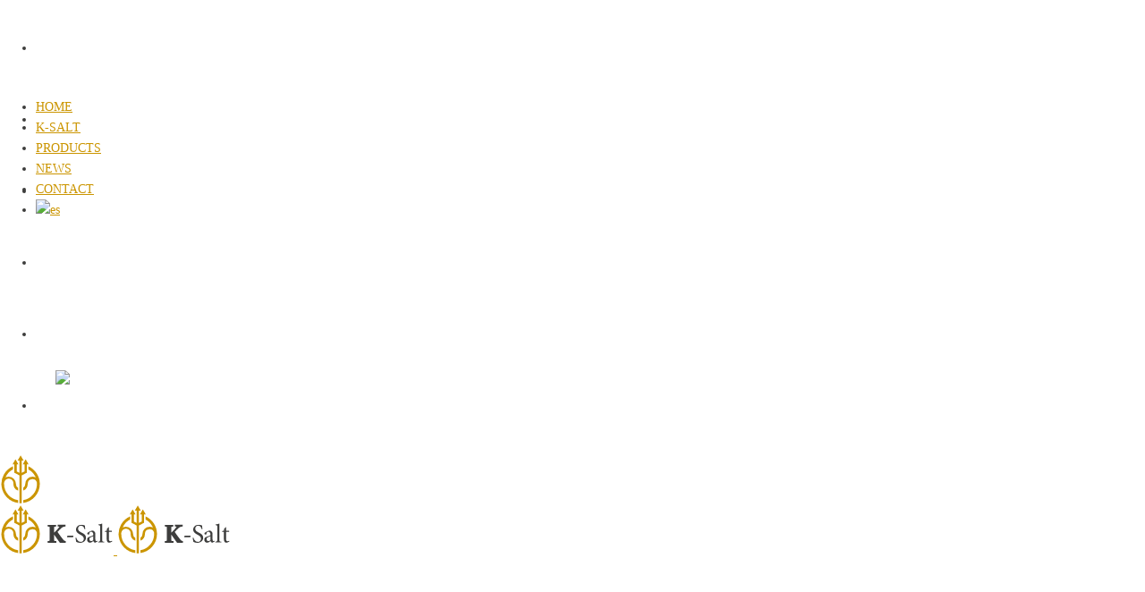

--- FILE ---
content_type: text/html; charset=UTF-8
request_url: https://ksalt.es/products/
body_size: 10026
content:
<!DOCTYPE html>
<html lang="en-US" prefix="og: http://ogp.me/ns#" >
<head>
    
<meta charset="UTF-8" />
<meta name="viewport" content="width=device-width, initial-scale=1.0, minimum-scale=1.0, maximum-scale=1.0, user-scalable=0" />
<meta http-equiv="X-UA-Compatible" content="IE=edge,chrome=1" />
<meta name="format-detection" content="telephone=no">
<title>PRODUCTS - K-salt</title>
<script type="text/javascript">var ajaxurl = "https://ksalt.es/wp-admin/admin-ajax.php"</script><link rel="alternate" hreflang="en" href="https://ksalt.es/products/" />
<link rel="alternate" hreflang="es" href="https://ksalt.es/es/productos/" />

		<style id="critical-path-css" type="text/css">
			body,html{width:100%;height:100%;margin:0;padding:0}.page-preloader{top:0;left:0;z-index:999;position:fixed;height:100%;width:100%;text-align:center}.preloader-preview-area{-webkit-animation-delay:-.2s;animation-delay:-.2s;top:50%;-webkit-transform:translateY(100%);-ms-transform:translateY(100%);transform:translateY(100%);margin-top:10px;max-height:calc(50% - 20px);opacity:1;width:100%;text-align:center;position:absolute}.preloader-logo{max-width:90%;top:50%;-webkit-transform:translateY(-100%);-ms-transform:translateY(-100%);transform:translateY(-100%);margin:-10px auto 0 auto;max-height:calc(50% - 20px);opacity:1;position:relative}.ball-pulse>div{width:15px;height:15px;border-radius:100%;margin:2px;-webkit-animation-fill-mode:both;animation-fill-mode:both;display:inline-block;-webkit-animation:ball-pulse .75s infinite cubic-bezier(.2,.68,.18,1.08);animation:ball-pulse .75s infinite cubic-bezier(.2,.68,.18,1.08)}.ball-pulse>div:nth-child(1){-webkit-animation-delay:-.36s;animation-delay:-.36s}.ball-pulse>div:nth-child(2){-webkit-animation-delay:-.24s;animation-delay:-.24s}.ball-pulse>div:nth-child(3){-webkit-animation-delay:-.12s;animation-delay:-.12s}@-webkit-keyframes ball-pulse{0%{-webkit-transform:scale(1);transform:scale(1);opacity:1}45%{-webkit-transform:scale(.1);transform:scale(.1);opacity:.7}80%{-webkit-transform:scale(1);transform:scale(1);opacity:1}}@keyframes ball-pulse{0%{-webkit-transform:scale(1);transform:scale(1);opacity:1}45%{-webkit-transform:scale(.1);transform:scale(.1);opacity:.7}80%{-webkit-transform:scale(1);transform:scale(1);opacity:1}}.ball-clip-rotate-pulse{position:relative;-webkit-transform:translateY(-15px) translateX(-10px);-ms-transform:translateY(-15px) translateX(-10px);transform:translateY(-15px) translateX(-10px);display:inline-block}.ball-clip-rotate-pulse>div{-webkit-animation-fill-mode:both;animation-fill-mode:both;position:absolute;top:0;left:0;border-radius:100%}.ball-clip-rotate-pulse>div:first-child{height:36px;width:36px;top:7px;left:-7px;-webkit-animation:ball-clip-rotate-pulse-scale 1s 0s cubic-bezier(.09,.57,.49,.9) infinite;animation:ball-clip-rotate-pulse-scale 1s 0s cubic-bezier(.09,.57,.49,.9) infinite}.ball-clip-rotate-pulse>div:last-child{position:absolute;width:50px;height:50px;left:-16px;top:-2px;background:0 0;border:2px solid;-webkit-animation:ball-clip-rotate-pulse-rotate 1s 0s cubic-bezier(.09,.57,.49,.9) infinite;animation:ball-clip-rotate-pulse-rotate 1s 0s cubic-bezier(.09,.57,.49,.9) infinite;-webkit-animation-duration:1s;animation-duration:1s}@-webkit-keyframes ball-clip-rotate-pulse-rotate{0%{-webkit-transform:rotate(0) scale(1);transform:rotate(0) scale(1)}50%{-webkit-transform:rotate(180deg) scale(.6);transform:rotate(180deg) scale(.6)}100%{-webkit-transform:rotate(360deg) scale(1);transform:rotate(360deg) scale(1)}}@keyframes ball-clip-rotate-pulse-rotate{0%{-webkit-transform:rotate(0) scale(1);transform:rotate(0) scale(1)}50%{-webkit-transform:rotate(180deg) scale(.6);transform:rotate(180deg) scale(.6)}100%{-webkit-transform:rotate(360deg) scale(1);transform:rotate(360deg) scale(1)}}@-webkit-keyframes ball-clip-rotate-pulse-scale{30%{-webkit-transform:scale(.3);transform:scale(.3)}100%{-webkit-transform:scale(1);transform:scale(1)}}@keyframes ball-clip-rotate-pulse-scale{30%{-webkit-transform:scale(.3);transform:scale(.3)}100%{-webkit-transform:scale(1);transform:scale(1)}}@-webkit-keyframes square-spin{25%{-webkit-transform:perspective(100px) rotateX(180deg) rotateY(0);transform:perspective(100px) rotateX(180deg) rotateY(0)}50%{-webkit-transform:perspective(100px) rotateX(180deg) rotateY(180deg);transform:perspective(100px) rotateX(180deg) rotateY(180deg)}75%{-webkit-transform:perspective(100px) rotateX(0) rotateY(180deg);transform:perspective(100px) rotateX(0) rotateY(180deg)}100%{-webkit-transform:perspective(100px) rotateX(0) rotateY(0);transform:perspective(100px) rotateX(0) rotateY(0)}}@keyframes square-spin{25%{-webkit-transform:perspective(100px) rotateX(180deg) rotateY(0);transform:perspective(100px) rotateX(180deg) rotateY(0)}50%{-webkit-transform:perspective(100px) rotateX(180deg) rotateY(180deg);transform:perspective(100px) rotateX(180deg) rotateY(180deg)}75%{-webkit-transform:perspective(100px) rotateX(0) rotateY(180deg);transform:perspective(100px) rotateX(0) rotateY(180deg)}100%{-webkit-transform:perspective(100px) rotateX(0) rotateY(0);transform:perspective(100px) rotateX(0) rotateY(0)}}.square-spin{display:inline-block}.square-spin>div{-webkit-animation-fill-mode:both;animation-fill-mode:both;width:50px;height:50px;-webkit-animation:square-spin 3s 0s cubic-bezier(.09,.57,.49,.9) infinite;animation:square-spin 3s 0s cubic-bezier(.09,.57,.49,.9) infinite}.cube-transition{position:relative;-webkit-transform:translate(-25px,-25px);-ms-transform:translate(-25px,-25px);transform:translate(-25px,-25px);display:inline-block}.cube-transition>div{-webkit-animation-fill-mode:both;animation-fill-mode:both;width:15px;height:15px;position:absolute;top:-5px;left:-5px;-webkit-animation:cube-transition 1.6s 0s infinite ease-in-out;animation:cube-transition 1.6s 0s infinite ease-in-out}.cube-transition>div:last-child{-webkit-animation-delay:-.8s;animation-delay:-.8s}@-webkit-keyframes cube-transition{25%{-webkit-transform:translateX(50px) scale(.5) rotate(-90deg);transform:translateX(50px) scale(.5) rotate(-90deg)}50%{-webkit-transform:translate(50px,50px) rotate(-180deg);transform:translate(50px,50px) rotate(-180deg)}75%{-webkit-transform:translateY(50px) scale(.5) rotate(-270deg);transform:translateY(50px) scale(.5) rotate(-270deg)}100%{-webkit-transform:rotate(-360deg);transform:rotate(-360deg)}}@keyframes cube-transition{25%{-webkit-transform:translateX(50px) scale(.5) rotate(-90deg);transform:translateX(50px) scale(.5) rotate(-90deg)}50%{-webkit-transform:translate(50px,50px) rotate(-180deg);transform:translate(50px,50px) rotate(-180deg)}75%{-webkit-transform:translateY(50px) scale(.5) rotate(-270deg);transform:translateY(50px) scale(.5) rotate(-270deg)}100%{-webkit-transform:rotate(-360deg);transform:rotate(-360deg)}}.ball-scale>div{border-radius:100%;margin:2px;-webkit-animation-fill-mode:both;animation-fill-mode:both;display:inline-block;height:60px;width:60px;-webkit-animation:ball-scale 1s 0s ease-in-out infinite;animation:ball-scale 1s 0s ease-in-out infinite}@-webkit-keyframes ball-scale{0%{-webkit-transform:scale(0);transform:scale(0)}100%{-webkit-transform:scale(1);transform:scale(1);opacity:0}}@keyframes ball-scale{0%{-webkit-transform:scale(0);transform:scale(0)}100%{-webkit-transform:scale(1);transform:scale(1);opacity:0}}.line-scale>div{-webkit-animation-fill-mode:both;animation-fill-mode:both;display:inline-block;width:5px;height:50px;border-radius:2px;margin:2px}.line-scale>div:nth-child(1){-webkit-animation:line-scale 1s -.5s infinite cubic-bezier(.2,.68,.18,1.08);animation:line-scale 1s -.5s infinite cubic-bezier(.2,.68,.18,1.08)}.line-scale>div:nth-child(2){-webkit-animation:line-scale 1s -.4s infinite cubic-bezier(.2,.68,.18,1.08);animation:line-scale 1s -.4s infinite cubic-bezier(.2,.68,.18,1.08)}.line-scale>div:nth-child(3){-webkit-animation:line-scale 1s -.3s infinite cubic-bezier(.2,.68,.18,1.08);animation:line-scale 1s -.3s infinite cubic-bezier(.2,.68,.18,1.08)}.line-scale>div:nth-child(4){-webkit-animation:line-scale 1s -.2s infinite cubic-bezier(.2,.68,.18,1.08);animation:line-scale 1s -.2s infinite cubic-bezier(.2,.68,.18,1.08)}.line-scale>div:nth-child(5){-webkit-animation:line-scale 1s -.1s infinite cubic-bezier(.2,.68,.18,1.08);animation:line-scale 1s -.1s infinite cubic-bezier(.2,.68,.18,1.08)}@-webkit-keyframes line-scale{0%{-webkit-transform:scaley(1);transform:scaley(1)}50%{-webkit-transform:scaley(.4);transform:scaley(.4)}100%{-webkit-transform:scaley(1);transform:scaley(1)}}@keyframes line-scale{0%{-webkit-transform:scaley(1);transform:scaley(1)}50%{-webkit-transform:scaley(.4);transform:scaley(.4)}100%{-webkit-transform:scaley(1);transform:scaley(1)}}.ball-scale-multiple{position:relative;-webkit-transform:translateY(30px);-ms-transform:translateY(30px);transform:translateY(30px);display:inline-block}.ball-scale-multiple>div{border-radius:100%;-webkit-animation-fill-mode:both;animation-fill-mode:both;margin:2px;position:absolute;left:-30px;top:0;opacity:0;margin:0;width:50px;height:50px;-webkit-animation:ball-scale-multiple 1s 0s linear infinite;animation:ball-scale-multiple 1s 0s linear infinite}.ball-scale-multiple>div:nth-child(2){-webkit-animation-delay:-.2s;animation-delay:-.2s}.ball-scale-multiple>div:nth-child(3){-webkit-animation-delay:-.2s;animation-delay:-.2s}@-webkit-keyframes ball-scale-multiple{0%{-webkit-transform:scale(0);transform:scale(0);opacity:0}5%{opacity:1}100%{-webkit-transform:scale(1);transform:scale(1);opacity:0}}@keyframes ball-scale-multiple{0%{-webkit-transform:scale(0);transform:scale(0);opacity:0}5%{opacity:1}100%{-webkit-transform:scale(1);transform:scale(1);opacity:0}}.ball-pulse-sync{display:inline-block}.ball-pulse-sync>div{width:15px;height:15px;border-radius:100%;margin:2px;-webkit-animation-fill-mode:both;animation-fill-mode:both;display:inline-block}.ball-pulse-sync>div:nth-child(1){-webkit-animation:ball-pulse-sync .6s -.21s infinite ease-in-out;animation:ball-pulse-sync .6s -.21s infinite ease-in-out}.ball-pulse-sync>div:nth-child(2){-webkit-animation:ball-pulse-sync .6s -.14s infinite ease-in-out;animation:ball-pulse-sync .6s -.14s infinite ease-in-out}.ball-pulse-sync>div:nth-child(3){-webkit-animation:ball-pulse-sync .6s -70ms infinite ease-in-out;animation:ball-pulse-sync .6s -70ms infinite ease-in-out}@-webkit-keyframes ball-pulse-sync{33%{-webkit-transform:translateY(10px);transform:translateY(10px)}66%{-webkit-transform:translateY(-10px);transform:translateY(-10px)}100%{-webkit-transform:translateY(0);transform:translateY(0)}}@keyframes ball-pulse-sync{33%{-webkit-transform:translateY(10px);transform:translateY(10px)}66%{-webkit-transform:translateY(-10px);transform:translateY(-10px)}100%{-webkit-transform:translateY(0);transform:translateY(0)}}.transparent-circle{display:inline-block;border-top:.5em solid rgba(255,255,255,.2);border-right:.5em solid rgba(255,255,255,.2);border-bottom:.5em solid rgba(255,255,255,.2);border-left:.5em solid #fff;-webkit-transform:translateZ(0);transform:translateZ(0);-webkit-animation:transparent-circle 1.1s infinite linear;animation:transparent-circle 1.1s infinite linear;width:50px;height:50px;border-radius:50%}.transparent-circle:after{border-radius:50%;width:10em;height:10em}@-webkit-keyframes transparent-circle{0%{-webkit-transform:rotate(0);transform:rotate(0)}100%{-webkit-transform:rotate(360deg);transform:rotate(360deg)}}@keyframes transparent-circle{0%{-webkit-transform:rotate(0);transform:rotate(0)}100%{-webkit-transform:rotate(360deg);transform:rotate(360deg)}}.ball-spin-fade-loader{position:relative;top:-10px;left:-10px;display:inline-block}.ball-spin-fade-loader>div{width:15px;height:15px;border-radius:100%;margin:2px;-webkit-animation-fill-mode:both;animation-fill-mode:both;position:absolute;-webkit-animation:ball-spin-fade-loader 1s infinite linear;animation:ball-spin-fade-loader 1s infinite linear}.ball-spin-fade-loader>div:nth-child(1){top:25px;left:0;animation-delay:-.84s;-webkit-animation-delay:-.84s}.ball-spin-fade-loader>div:nth-child(2){top:17.05px;left:17.05px;animation-delay:-.72s;-webkit-animation-delay:-.72s}.ball-spin-fade-loader>div:nth-child(3){top:0;left:25px;animation-delay:-.6s;-webkit-animation-delay:-.6s}.ball-spin-fade-loader>div:nth-child(4){top:-17.05px;left:17.05px;animation-delay:-.48s;-webkit-animation-delay:-.48s}.ball-spin-fade-loader>div:nth-child(5){top:-25px;left:0;animation-delay:-.36s;-webkit-animation-delay:-.36s}.ball-spin-fade-loader>div:nth-child(6){top:-17.05px;left:-17.05px;animation-delay:-.24s;-webkit-animation-delay:-.24s}.ball-spin-fade-loader>div:nth-child(7){top:0;left:-25px;animation-delay:-.12s;-webkit-animation-delay:-.12s}.ball-spin-fade-loader>div:nth-child(8){top:17.05px;left:-17.05px;animation-delay:0s;-webkit-animation-delay:0s}@-webkit-keyframes ball-spin-fade-loader{50%{opacity:.3;-webkit-transform:scale(.4);transform:scale(.4)}100%{opacity:1;-webkit-transform:scale(1);transform:scale(1)}}@keyframes ball-spin-fade-loader{50%{opacity:.3;-webkit-transform:scale(.4);transform:scale(.4)}100%{opacity:1;-webkit-transform:scale(1);transform:scale(1)}}		</style>

		
<!-- This site is optimized with the Yoast SEO plugin v5.8 - https://yoast.com/wordpress/plugins/seo/ -->
<link rel="canonical" href="https://ksalt.es/products/" />
<meta property="og:locale" content="en_US" />
<meta property="og:type" content="article" />
<meta property="og:title" content="PRODUCTS - K-salt" />
<meta property="og:url" content="https://ksalt.es/products/" />
<meta property="og:site_name" content="K-salt" />
<meta name="twitter:card" content="summary_large_image" />
<meta name="twitter:title" content="PRODUCTS - K-salt" />
<script type='application/ld+json'>{"@context":"http:\/\/schema.org","@type":"WebSite","@id":"#website","url":"https:\/\/ksalt.es\/","name":"K-salt","potentialAction":{"@type":"SearchAction","target":"https:\/\/ksalt.es\/?s={search_term_string}","query-input":"required name=search_term_string"}}</script>
<!-- / Yoast SEO plugin. -->

<link rel='dns-prefetch' href='//s.w.org' />
<link rel="alternate" type="application/rss+xml" title="K-salt &raquo; Feed" href="https://ksalt.es/feed/" />
<link rel="alternate" type="application/rss+xml" title="K-salt &raquo; Comments Feed" href="https://ksalt.es/comments/feed/" />

<link rel="shortcut icon" href="https://ksalt.es/wp-content/uploads/k-salt-sal-gourmet.png"  />
<script type="text/javascript">
window.abb = {};
php = {};
window.PHP = {};
PHP.ajax = "https://ksalt.es/wp-admin/admin-ajax.php";PHP.wp_p_id = "358";var mk_header_parallax, mk_banner_parallax, mk_page_parallax, mk_footer_parallax, mk_body_parallax;
var mk_images_dir = "https://ksalt.es/wp-content/themes/jupiter/assets/images",
mk_theme_js_path = "https://ksalt.es/wp-content/themes/jupiter/assets/js",
mk_theme_dir = "https://ksalt.es/wp-content/themes/jupiter",
mk_captcha_placeholder = "Enter Captcha",
mk_captcha_invalid_txt = "Invalid. Try again.",
mk_captcha_correct_txt = "Captcha correct.",
mk_responsive_nav_width = 1140,
mk_vertical_header_back = "Back",
mk_vertical_header_anim = "1",
mk_check_rtl = true,
mk_grid_width = 1140,
mk_ajax_search_option = "disable",
mk_preloader_bg_color = "#fff",
mk_accent_color = "#3d3d3c",
mk_go_to_top =  "false",
mk_smooth_scroll =  "false",
mk_preloader_bar_color = "#3d3d3c",
mk_preloader_logo = "";
var mk_header_parallax = false,
mk_banner_parallax = false,
mk_footer_parallax = false,
mk_body_parallax = false,
mk_no_more_posts = "No More Posts",
mk_typekit_id   = "",
mk_google_fonts = ["EB Garamond:100italic,200italic,300italic,400italic,500italic,600italic,700italic,800italic,900italic,100,200,300,400,500,600,700,800,900","Open Sans:100italic,200italic,300italic,400italic,500italic,600italic,700italic,800italic,900italic,100,200,300,400,500,600,700,800,900"],
mk_global_lazyload = true;
</script>
<link rel='stylesheet' id='contact-form-7-css'  href='https://ksalt.es/wp-content/plugins/contact-form-7/includes/css/styles.css?ver=4.9' type='text/css' media='all' />
<link rel='stylesheet' id='wpml-legacy-horizontal-list-0-css'  href='https://ksalt.es/wp-content/plugins/sitepress-multilingual-cms/templates/language-switchers/legacy-list-horizontal/style.css?ver=1' type='text/css' media='all' />
<link rel='stylesheet' id='wpml-menu-item-0-css'  href='https://ksalt.es/wp-content/plugins/sitepress-multilingual-cms/templates/language-switchers/menu-item/style.css?ver=1' type='text/css' media='all' />
<link rel='stylesheet' id='theme-styles-css'  href='https://ksalt.es/wp-content/themes/jupiter/assets/stylesheet/min/full-styles.css?ver=4.8.1' type='text/css' media='all' />
<style id='theme-styles-inline-css' type='text/css'>
body { background-color:#fff; } .mk-header { background-color:#ffffff; } .mk-header-bg { background-color:#fff; } .mk-classic-nav-bg { background-color:#fff; } .master-holder-bg { background-color:#fff; } #mk-footer { background-color:#1d1d1b; } #mk-boxed-layout { -webkit-box-shadow:0 0 0px rgba(0, 0, 0, 0); -moz-box-shadow:0 0 0px rgba(0, 0, 0, 0); box-shadow:0 0 0px rgba(0, 0, 0, 0); } .mk-news-tab .mk-tabs-tabs .is-active a, .mk-fancy-title.pattern-style span, .mk-fancy-title.pattern-style.color-gradient span:after, .page-bg-color { background-color:#fff; } .page-title { font-size:20px; color:; text-transform:uppercase; font-weight:400; letter-spacing:2px; } .page-subtitle { font-size:14px; line-height:100%; color:; font-size:14px; text-transform:none; } .mk-header.sticky-style-fixed.a-sticky .mk-header-holder{ border-bottom:1px solid rgba(0,0,0,0); } @font-face { font-family:'star'; src:url('https://ksalt.es/wp-content/themes/jupiter/assets/stylesheet/fonts/star/font.eot'); src:url('https://ksalt.es/wp-content/themes/jupiter/assets/stylesheet/fonts/star/font.eot?#iefix') format('embedded-opentype'), url('https://ksalt.es/wp-content/themes/jupiter/assets/stylesheet/fonts/star/font.woff') format('woff'), url('https://ksalt.es/wp-content/themes/jupiter/assets/stylesheet/fonts/star/font.ttf') format('truetype'), url('https://ksalt.es/wp-content/themes/jupiter/assets/stylesheet/fonts/star/font.svg#star') format('svg'); font-weight:normal; font-style:normal; } @font-face { font-family:'WooCommerce'; src:url('https://ksalt.es/wp-content/themes/jupiter/assets/stylesheet/fonts/woocommerce/font.eot'); src:url('https://ksalt.es/wp-content/themes/jupiter/assets/stylesheet/fonts/woocommerce/font.eot?#iefix') format('embedded-opentype'), url('https://ksalt.es/wp-content/themes/jupiter/assets/stylesheet/fonts/woocommerce/font.woff') format('woff'), url('https://ksalt.es/wp-content/themes/jupiter/assets/stylesheet/fonts/woocommerce/font.ttf') format('truetype'), url('https://ksalt.es/wp-content/themes/jupiter/assets/stylesheet/fonts/woocommerce/font.svg#WooCommerce') format('svg'); font-weight:normal; font-style:normal; }*{box-sizing:border-box;} .header-logo a img { width:127px; } .wpcf7-form .wpcf7-text, .wpcf7-form .wpcf7-textarea { width:80%; } .boton-blog a{ border-color:red!important; border:2px solid #cb9500; border-bottom:2px solid #cb9500; color:#cb9500!important;} .vc_general.vc_btn3{ border:2px solid #cb9500!important } .vc_grid .vc_gitem-link{ border-bottom:2px solid #cb9500!important;} .icono-poseidon img{ width:200px!important;} .wpcf7-form .wpcf7-text, .wpcf7-form .wpcf7-textarea { width:100%; }
</style>
<link rel='stylesheet' id='js_composer_front-css'  href='https://ksalt.es/wp-content/plugins/js_composer_theme/assets/css/js_composer.min.css?ver=5.2.1' type='text/css' media='all' />
<link rel='stylesheet' id='theme-options-css'  href='https://ksalt.es/wp-content/uploads/mk_assets/theme-options-production_en.css?ver=1513759615' type='text/css' media='all' />
<link rel='stylesheet' id='mk-style-css'  href='https://ksalt.es/wp-content/themes/jupiter-child/style.css?ver=4.8.1' type='text/css' media='all' />
<link rel='stylesheet' id='bsf-Defaults-css'  href='https://ksalt.es/wp-content/uploads/smile_fonts/Defaults/Defaults.css?ver=4.8.1' type='text/css' media='all' />
<script type='text/javascript' src='https://ksalt.es/wp-includes/js/jquery/jquery.js?ver=1.12.4'></script>
<script type='text/javascript' src='https://ksalt.es/wp-includes/js/jquery/jquery-migrate.min.js?ver=1.4.1'></script>
<script type='text/javascript' src='https://ksalt.es/wp-content/themes/jupiter/assets/js/plugins/wp-enqueue/min/webfontloader.js?ver=4.8.1'></script>
<script type='text/javascript' src='https://ksalt.es/wp-content/themes/jupiter/assets/js/plugins/wp-enqueue/min/webfontloader-init.js?ver=4.8.1'></script>
<link rel='https://api.w.org/' href='https://ksalt.es/wp-json/' />
<link rel="EditURI" type="application/rsd+xml" title="RSD" href="https://ksalt.es/xmlrpc.php?rsd" />
<link rel="wlwmanifest" type="application/wlwmanifest+xml" href="https://ksalt.es/wp-includes/wlwmanifest.xml" /> 
<meta name="generator" content="WordPress 4.8.1" />
<link rel='shortlink' href='https://ksalt.es/?p=358' />
<link rel="alternate" type="application/json+oembed" href="https://ksalt.es/wp-json/oembed/1.0/embed?url=https%3A%2F%2Fksalt.es%2Fproducts%2F" />
<link rel="alternate" type="text/xml+oembed" href="https://ksalt.es/wp-json/oembed/1.0/embed?url=https%3A%2F%2Fksalt.es%2Fproducts%2F&#038;format=xml" />
<meta name="generator" content="WPML ver:3.7.1 stt:1,2;" />
<script> var isTest = false; </script>
<style id="js-media-query-css">.mk-event-countdown-ul:media(max-width:750px) li{width:90%;display:block;margin:0 auto 15px}.mk-process-steps:media(max-width:960px) ul:before{display:none!important}.mk-process-steps:media(max-width:960px) li{margin-bottom:30px!important;width:100%!important;text-align:center}</style><meta itemprop="author" content="admin" /><meta itemprop="datePublished" content="6 September, 2017" /><meta itemprop="dateModified" content="22 November, 2017" /><meta itemprop="publisher" content="K-salt" />		<style type="text/css">.recentcomments a{display:inline !important;padding:0 !important;margin:0 !important;}</style>
		<meta name="generator" content="Powered by Visual Composer - drag and drop page builder for WordPress."/>
<!--[if lte IE 9]><link rel="stylesheet" type="text/css" href="https://ksalt.es/wp-content/plugins/js_composer_theme/assets/css/vc_lte_ie9.min.css" media="screen"><![endif]-->
<!-- BEGIN recaptcha, injected by plugin wp-recaptcha-integration  -->

<!-- END recaptcha -->
<meta name="generator" content="Jupiter Child Theme " />
<style type="text/css" data-type="vc_shortcodes-custom-css">.vc_custom_1511250006558{margin-bottom: 0px !important;}.vc_custom_1511250040550{margin-bottom: 0px !important;}.vc_custom_1511250376747{margin-bottom: 0px !important;}</style><noscript><style type="text/css"> .wpb_animate_when_almost_visible { opacity: 1; }</style></noscript></head>

<body class="page-template-default page page-id-358 loading wpb-js-composer js-comp-ver-5.2.1 vc_responsive" itemscope="itemscope" itemtype="https://schema.org/WebPage"  data-adminbar="">

	
	<!-- Target for scroll anchors to achieve native browser bahaviour + possible enhancements like smooth scrolling -->
	<div id="top-of-page"></div>

		<div id="mk-boxed-layout">

			<div id="mk-theme-container" class="trans-header">

				 
    <header data-height='80'
                data-sticky-height='80'
                data-responsive-height='80'
                data-transparent-skin='light'
                data-header-style='1'
                data-sticky-style='fixed'
                data-sticky-offset='header' id="mk-header-1" class="mk-header header-style-1 header-align-left  toolbar-false menu-hover-2 sticky-style-fixed mk-background-stretch full-header  transparent-header light-skin bg-true" role="banner" itemscope="itemscope" itemtype="https://schema.org/WPHeader" >
                    <div class="mk-header-holder">
                                <div class="mk-header-inner add-header-height">

                    <div class="mk-header-bg "></div>

                    
                    
                            <div class="mk-header-nav-container one-row-style menu-hover-style-2" role="navigation" itemscope="itemscope" itemtype="https://schema.org/SiteNavigationElement" >
                                <nav class="mk-main-navigation js-main-nav"><ul id="menu-menu-ingles" class="main-navigation-ul"><li id="menu-item-380" class="menu-item menu-item-type-post_type menu-item-object-page menu-item-home no-mega-menu"><a class="menu-item-link js-smooth-scroll"  href="https://ksalt.es/">HOME</a></li>
<li id="menu-item-379" class="menu-item menu-item-type-post_type menu-item-object-page no-mega-menu"><a class="menu-item-link js-smooth-scroll"  href="https://ksalt.es/k-salt/">K-SALT</a></li>
<li id="menu-item-378" class="menu-item menu-item-type-post_type menu-item-object-page current-menu-item page_item page-item-358 current_page_item no-mega-menu"><a class="menu-item-link js-smooth-scroll"  href="https://ksalt.es/products/">PRODUCTS</a></li>
<li id="menu-item-381" class="menu-item menu-item-type-post_type menu-item-object-page has-mega-menu"><a class="menu-item-link js-smooth-scroll"  href="https://ksalt.es/news/">NEWS</a></li>
<li id="menu-item-377" class="menu-item menu-item-type-post_type menu-item-object-page no-mega-menu"><a class="menu-item-link js-smooth-scroll"  href="https://ksalt.es/contact/">CONTACT</a></li>
<li id="menu-item-wpml-ls-5-es" class="menu-item wpml-ls-slot-5 wpml-ls-item wpml-ls-item-es wpml-ls-menu-item wpml-ls-first-item wpml-ls-last-item no-mega-menu"><a class="menu-item-link js-smooth-scroll"  href="https://ksalt.es/es/productos/"><img class="wpml-ls-flag" src="https://ksalt.es/wp-content/plugins/sitepress-multilingual-cms/res/flags/es.png" alt="es" title="Español"></a></li>
</ul></nav>                            </div>
                            
<div class="mk-nav-responsive-link">
    <div class="mk-css-icon-menu">
        <div class="mk-css-icon-menu-line-1"></div>
        <div class="mk-css-icon-menu-line-2"></div>
        <div class="mk-css-icon-menu-line-3"></div>
    </div>
</div>        <div class=" header-logo fit-logo-img add-header-height logo-is-responsive logo-has-sticky">

	    <a href="https://ksalt.es/" title="K-salt">
	    
			             <img class="mk-desktop-logo dark-logo" title="La sal más lujosa del mundo" alt="La sal más lujosa del mundo" src="https://ksalt.es/wp-content/uploads/k-salt-sal-producto-gourmet.svg" />
			    
			    			             <img class="mk-desktop-logo light-logo" title="La sal más lujosa del mundo" alt="La sal más lujosa del mundo" src="https://ksalt.es/wp-content/uploads/k-salt-sal-producto-gourmet.svg" />
			    			    
			    			             <img class="mk-resposnive-logo" title="La sal más lujosa del mundo" alt="La sal más lujosa del mundo" src="https://ksalt.es/wp-content/uploads/k-salt-producto-gourmet-sal.svg" />
			    			    
			    			             <img class="mk-sticky-logo" title="La sal más lujosa del mundo" alt="La sal más lujosa del mundo" src="https://ksalt.es/wp-content/uploads/k-salt-producto-gourmet-sal.svg" />
			    	    </a>
    </div>

                    
                    <div class="mk-header-right">
                                            </div>

                </div>
                
<div class="mk-responsive-wrap">

	<nav class="menu-menu-ingles-container"><ul id="menu-menu-ingles-1" class="mk-responsive-nav"><li id="responsive-menu-item-380" class="menu-item menu-item-type-post_type menu-item-object-page menu-item-home"><a class="menu-item-link js-smooth-scroll"  href="https://ksalt.es/">HOME</a></li>
<li id="responsive-menu-item-379" class="menu-item menu-item-type-post_type menu-item-object-page"><a class="menu-item-link js-smooth-scroll"  href="https://ksalt.es/k-salt/">K-SALT</a></li>
<li id="responsive-menu-item-378" class="menu-item menu-item-type-post_type menu-item-object-page current-menu-item page_item page-item-358 current_page_item"><a class="menu-item-link js-smooth-scroll"  href="https://ksalt.es/products/">PRODUCTS</a></li>
<li id="responsive-menu-item-381" class="menu-item menu-item-type-post_type menu-item-object-page"><a class="menu-item-link js-smooth-scroll"  href="https://ksalt.es/news/">NEWS</a></li>
<li id="responsive-menu-item-377" class="menu-item menu-item-type-post_type menu-item-object-page"><a class="menu-item-link js-smooth-scroll"  href="https://ksalt.es/contact/">CONTACT</a></li>
<li id="responsive-menu-item-wpml-ls-5-es" class="menu-item wpml-ls-slot-5 wpml-ls-item wpml-ls-item-es wpml-ls-menu-item wpml-ls-first-item wpml-ls-last-item"><a class="menu-item-link js-smooth-scroll"  href="https://ksalt.es/es/productos/"><img class="wpml-ls-flag" src="https://ksalt.es/wp-content/plugins/sitepress-multilingual-cms/res/flags/es.png" alt="es" title="Español"></a></li>
</ul></nav>
		

</div>
        
            </div>
        
                        
    </header>

				<div id="theme-page" class="master-holder  clearfix" itemscope="itemscope" itemtype="https://schema.org/Blog" >

						<div class="master-holder-bg-holder">
				<div id="theme-page-bg" class="master-holder-bg js-el"  ></div>
			</div>

			<div class="mk-main-wrapper-holder">

				<div id="mk-page-id-358" class="theme-page-wrapper mk-main-wrapper mk-grid full-layout no-padding ">
					  <div class="theme-content no-padding" itemprop="mainEntityOfPage">
							

<div class="clearboth"></div>
	</div> 		</div> 			</div> 

				
<div class="mk-page-section-wrapper">
    <div id="page-section-2" class="mk-page-section self-hosted   full_layout full-width-2 js-el js-master-row    cabecera center-y"    data-intro-effect="false">

        
            
            <div class="mk-page-section-inner">
                


<div style="background-color:#595959;opacity:0.2;" class="mk-video-color-mask"></div>

                
                 
	<div class="background-clipper"> 

		

	<div class="background-layer-holder">
		<div id="background-layer--2" data-mk-lazyload="false" class="background-layer mk-background-stretch none-blend-effect js-el"    data-mk-img-set='{"landscape":{"desktop":"https://ksalt.es/wp-content/uploads/k-salt-portada-productos.jpg","tablet":"https://ksalt.es/wp-content/uploads/k-salt-portada-productos-1024x768.jpg","mobile":"https://ksalt.es/wp-content/uploads/k-salt-portada-productos-736x414.jpg"},"responsive":"true"}' >
									<div class="mk-color-layer"></div>
		</div>
	</div>

 
	</div> 
            </div>
            
            
        <div class="page-section-content vc_row-fluid mk-grid">
            <div class="mk-padding-wrapper">
<div style="" class="vc_col-sm-12 wpb_column column_container  _ height-full">
	

<div class="wpb_row vc_inner vc_row vc_row-fluid    attched-false   ">
		
		<div class="wpb_column vc_column_container vc_col-sm-6 vc_col-sm-offset-3"><div class="vc_column-inner "><div class="wpb_wrapper">	<div class=" vc_custom_1511250006558">

<div id="text-block-3" class="mk-text-block   ">

	
	<h1 style="text-align: center; color: white;">Products</h1>

	<div class="clearboth"></div>
</div>

	</div>
</div></div></div>		
</div></div>
</div>
            <div class="clearboth"></div>
        </div>


            
            
            
        
        <div class="clearboth"></div>
    </div>
</div>

<div class="mk-main-wrapper-holder">
	<div class="theme-page-wrapper no-padding full-layout mk-grid vc_row-fluid">
		<div class="theme-content no-padding">

			


<div class="clearboth"></div>
	</div> 		</div> 			</div> 

				
<div class="mk-page-section-wrapper">
    <div id="page-section-4" class="mk-page-section self-hosted   full_layout full-width-4 js-el js-master-row     center-y"    data-intro-effect="false">

        
            
            <div class="mk-page-section-inner">
                


<div class="mk-video-color-mask"></div>

                
                            </div>
            
            
        <div class="page-section-content vc_row-fluid mk-grid">
            <div class="mk-padding-wrapper">
<div style="" class="vc_col-sm-12 wpb_column column_container  _ height-full">
	

<div class="wpb_row vc_inner vc_row vc_row-fluid    attched-false   ">
		
		<div class="wpb_column vc_column_container vc_col-sm-6"><div class="vc_column-inner "><div class="wpb_wrapper"><div class="mk-image mk-image-5   align-center simple-frame inside-image " style="margin-bottom:10px"><div class="mk-image-holder" style="max-width: 300px;"><div class="mk-image-inner "><img class="lightbox-false" alt="producto-k-salt-30-g" title="producto-k-salt-30-g" width="300" height="300" src="https://ksalt.es/wp-content/uploads/producto-k-salt-30-g.png" /></div></div><div class="clearboth"></div></div>	<div class=" vc_custom_1511250040550">

<div id="text-block-6" class="mk-text-block   ">

	
	<h3 style="text-align: center;">Kaurum</h3>
<p style="text-align: center;">30 g.<br />
(For individuals)</p>
<p style="text-align: center;">Kaurum container of 30 grams, in a tin with clear lid and logo printed in gold, all in gray case with touch soft-touch, cover with gold stamping of the Trident logo distinctive feature of the mark.<br />
Dimensions 70x70x30mm. Ideal for gift.</p>

	<div class="clearboth"></div>
</div>

	</div>
</div></div></div><div class="wpb_column vc_column_container vc_col-sm-6"><div class="vc_column-inner "><div class="wpb_wrapper"><div class="mk-image mk-image-7   align-center simple-frame inside-image " style="margin-bottom:10px"><div class="mk-image-holder" style="max-width: 300px;"><div class="mk-image-inner "><img class="lightbox-false" alt="producto-kaurum-90gr" title="producto-kaurum-90gr" width="300" height="300" src="https://ksalt.es/wp-content/uploads/producto-kaurum-90gr.png" /></div></div><div class="clearboth"></div></div>	<div class=" vc_custom_1511250376747">

<div id="text-block-8" class="mk-text-block   ">

	
	<h3 style="text-align: center;">Kaurum</h3>
<p style="text-align: center;">90 g.<br />
(For professionals)</p>
<p style="text-align: center;">Kaurum container, only professionals, in 90grs , transparent cover that allows you to view the product and screen printing with the Trident logo distinctive feature of the mark in gold.<br />
Ideal size for hotels, restaurants, cocktail bar, etc.</p>

	<div class="clearboth"></div>
</div>

	</div>
</div></div></div>		
</div>
<div id="padding-9" class="mk-padding-divider   clearfix"></div>



<div class="wpb_row vc_inner vc_row vc_row-fluid    attched-false   ">
		
		<div class="wpb_column vc_column_container vc_col-sm-4 vc_col-lg-offset-4 vc_col-md-offset-4 vc_col-sm-offset-4"><div class="vc_column-inner "><div class="wpb_wrapper">
<div id="mk-button-10" class="mk-button-container _ relative width-full   block text-center ">

	
		<a  href="/contact/"   target="_self" class="mk-button js-smooth-scroll mk-button--dimension-outline mk-button--size-large mk-button--corner-rounded _ relative text-center font-weight-700 no-backface  letter-spacing-2 block">
						 
			<span class="mk-button--text">Place your order</span>
					</a>

	
</div></div></div></div>		
</div></div>
</div>
            <div class="clearboth"></div>
        </div>


            
            
            
        
        <div class="clearboth"></div>
    </div>
</div>

<div class="mk-main-wrapper-holder">
	<div class="theme-page-wrapper no-padding full-layout mk-grid vc_row-fluid">
		<div class="theme-content no-padding">

			

		<div class="clearboth"></div>
		                      
					  <div class="clearboth"></div>
											  </div>
								<div class="clearboth"></div>

								</div>
			</div>


				
		</div>          

<section id="mk-footer-unfold-spacer"></section>

<section id="mk-footer" class="" role="contentinfo" itemscope="itemscope" itemtype="https://schema.org/WPFooter" >
        <div class="footer-wrapper mk-grid">
        <div class="mk-padding-wrapper">
            		<div class="mk-col-1-2"><section id="text-2" class="widget widget_text">			<div class="textwidget"><p>Designed by <a href="https://www.factoryfy.com">Factoryfy</a></p>
</div>
		</section></div>
			<div class="mk-col-1-2"><section id="social-2" class="widget widget_social_networks"><div id="social-69315868ca589" class="align-right"><a href="https://www.facebook.com/kititasalt/" rel="nofollow" class="builtin-icons custom medium facebook-hover" target="_blank" alt=" facebook" title=" facebook"><svg  class="mk-svg-icon" data-name="mk-jupiter-icon-facebook" data-cacheid="icon-69315868ca97c" style=" height:24px; width: 24px; "  xmlns="http://www.w3.org/2000/svg" viewBox="0 0 512 512"><path d="M256-6.4c-141.385 0-256 114.615-256 256s114.615 256 256 256 256-114.615 256-256-114.615-256-256-256zm64.057 159.299h-49.041c-7.42 0-14.918 7.452-14.918 12.99v19.487h63.723c-2.081 28.41-6.407 64.679-6.407 64.679h-57.566v159.545h-63.929v-159.545h-32.756v-64.474h32.756v-33.53c0-8.098-1.706-62.336 70.46-62.336h57.678v63.183z"/></svg></a><a href="https://www.instagram.com/kititasalt/?hl=es" rel="nofollow" class="builtin-icons custom medium instagram-hover" target="_blank" alt=" instagram" title=" instagram"><svg  class="mk-svg-icon" data-name="mk-jupiter-icon-instagram" data-cacheid="icon-69315868caaf7" style=" height:24px; width: 24px; "  xmlns="http://www.w3.org/2000/svg" viewBox="0 0 512 512"><path d="M256 297.6c27.2 0 48-20.8 48-48s-20.8-48-48-48-48 20.8-48 48 20.8 48 48 48zm80-48c0 44.8-35.2 80-80 80s-80-35.2-80-80c0-8 0-12.8 3.2-19.2h-19.2v107.2c0 4.8 3.2 9.6 9.6 9.6h174.4c4.8 0 9.6-3.2 9.6-9.6v-107.2h-19.2c1.6 6.4 1.6 11.2 1.6 19.2zm-22.4-48h28.8c4.8 0 9.6-3.2 9.6-9.6v-28.8c0-4.8-3.2-9.6-9.6-9.6h-28.8c-4.8 0-9.6 3.2-9.6 9.6v28.8c0 6.4 3.2 9.6 9.6 9.6zm-57.6-208c-140.8 0-256 115.2-256 256s115.2 256 256 256 256-115.2 256-256-115.2-256-256-256zm128 355.2c0 16-12.8 28.8-28.8 28.8h-198.4c-9.6 0-28.8-12.8-28.8-28.8v-198.4c0-16 12.8-28.8 28.8-28.8h196.8c16 0 28.8 12.8 28.8 28.8v198.4z"/></svg></a>
					<style>
						#social-69315868ca589 a { 
							opacity: 1 !important;color: #ffffff !important;}
						#social-69315868ca589 a:hover { }
						#social-69315868ca589 a:hover .mk-svg-icon { }</style></div></section></div>
	            <div class="clearboth"></div>
        </div>
    </div>
        </section>
</div>
</div>

<div class="bottom-corner-btns js-bottom-corner-btns">
</div>




    <style type='text/css'></style><script type="text/javascript">
    php = {
        hasAdminbar: false,
        json: (null != null) ? null : "",
        jsPath: 'https://ksalt.es/wp-content/themes/jupiter/assets/js'
      };
    </script>
<!-- BEGIN recaptcha, injected by plugin wp-recaptcha-integration  -->
<script type="text/javascript">
		var recaptcha_widgets={};
		function wp_recaptchaLoadCallback(){
			try {
				grecaptcha;
			} catch(err){
				return;
			}
			var e = document.querySelectorAll ? document.querySelectorAll('.g-recaptcha:not(.wpcf7-form-control)') : document.getElementsByClassName('g-recaptcha'),
				form_submits;

			for (var i=0;i<e.length;i++) {
				(function(el){
					var wid;
					// check if captcha element is unrendered
					if ( ! el.childNodes.length) {
						wid = grecaptcha.render(el,{
							'sitekey':'6LfjUN8ZAAAAAMCsSsEx0iyT5lPhiKavWdEh70fu',
							'theme':el.getAttribute('data-theme') || 'light'
						});
						el.setAttribute('data-widget-id',wid);
					} else {
						wid = el.getAttribute('data-widget-id');
						grecaptcha.reset(wid);
					}
				})(e[i]);
			}
		}

		// if jquery present re-render jquery/ajax loaded captcha elements
		if ( typeof jQuery !== 'undefined' )
			jQuery(document).ajaxComplete( function(evt,xhr,set){
				if( xhr.responseText && xhr.responseText.indexOf('6LfjUN8ZAAAAAMCsSsEx0iyT5lPhiKavWdEh70fu') !== -1)
					wp_recaptchaLoadCallback();
			} );

		</script><script src="https://www.google.com/recaptcha/api.js?onload=wp_recaptchaLoadCallback&#038;render=explicit" async defer></script>
<!-- END recaptcha -->
<link rel='stylesheet' id='basecss-css'  href='https://ksalt.es/wp-content/plugins/eu-cookie-law/css/style.css?ver=4.8.1' type='text/css' media='all' />
<script type='text/javascript'>
/* <![CDATA[ */
var wpcf7 = {"apiSettings":{"root":"https:\/\/ksalt.es\/wp-json\/contact-form-7\/v1","namespace":"contact-form-7\/v1"},"recaptcha":{"messages":{"empty":"Please verify that you are not a robot."}}};
/* ]]> */
</script>
<script type='text/javascript' src='https://ksalt.es/wp-content/plugins/contact-form-7/includes/js/scripts.js?ver=4.9'></script>
<script type='text/javascript' src='https://ksalt.es/wp-content/themes/jupiter/assets/js/min/full-scripts.js?ver=4.8.1'></script>
<script type='text/javascript' src='https://ksalt.es/wp-includes/js/wp-embed.min.js?ver=4.8.1'></script>
<script type='text/javascript'>
/* <![CDATA[ */
var icl_vars = {"current_language":"en","icl_home":"https:\/\/ksalt.es\/","ajax_url":"https:\/\/ksalt.es\/wp-admin\/admin-ajax.php","url_type":"1"};
/* ]]> */
</script>
<script type='text/javascript' src='https://ksalt.es/wp-content/plugins/sitepress-multilingual-cms/res/js/sitepress.js?ver=4.8.1'></script>
<script type='text/javascript'>
/* <![CDATA[ */
var eucookielaw_data = {"euCookieSet":null,"autoBlock":"0","expireTimer":"90","scrollConsent":"0","networkShareURL":"","isCookiePage":"","isRefererWebsite":"","deleteCookieUrl":"https:\/\/ksalt.es\/products\/?nocookie=1"};
/* ]]> */
</script>
<script type='text/javascript' src='https://ksalt.es/wp-content/plugins/eu-cookie-law/js/scripts.js?ver=4.8.1'></script>
<script type='text/javascript' src='https://ksalt.es/wp-content/plugins/js_composer_theme/assets/js/dist/js_composer_front.min.js?ver=5.2.1'></script>
		<script type="text/javascript">
				</script>
	<script type="text/javascript">	window.get = {};	window.get.captcha = function(enteredCaptcha) {
                  return jQuery.get(ajaxurl, { action : "mk_validate_captcha_input", captcha: enteredCaptcha });
              	};</script><!-- Eu Cookie Law 2.10 --><div class="pea_cook_wrapper pea_cook_bottomright" style="color:#0a0a0a;background:rgb(255,255,255);background: rgba(255,255,255,0.85);"><p>By continuing to use the site, you agree to the use of cookies. <a style="color:#0a0a0a;" href="#" id="fom">More information</a> <button id="pea_cook_btn" class="pea_cook_btn" href="#">Accept</button></p></div><div class="pea_cook_more_info_popover"><div class="pea_cook_more_info_popover_inner" style="color:#0a0a0a;background-color: rgba(255,255,255,0.9);"><p><h4 {estilo_titulo}>Use of cookies</h4><p {estilo_texto}>This website is using cookies for improving your experience as a user. If you keep on navigating you are giving your consent to the use of these cookies ond our cookies policy. Click on the  <a href="/cookies-policy/">COOKIES POLICY</a>, the link for more information. You can also check our  <a href="/legal-notice/">LEGAL NOTICE</a> and to our website <a href="/privacy-policy/">PRIVACY POLICY.</a></p></p><p><a style="color:#0a0a0a;" href="#" id="pea_close">Close</a></p></div></div><style id="mk-shortcode-dynamic-styles" type="text/css">#text-block-3 { margin-bottom:0px; text-align:left; } .full-width-2 { min-height:500px; margin-bottom:0px; } .full-width-2 .page-section-content { padding:100px 0 100px; } #background-layer--2 { ; background-position:center center; background-repeat:no-repeat; ; } #background-layer--2 .mk-color-layer { ; width:100%; height:100%; position:absolute; top:0; left:0; } #text-block-6 { margin-bottom:0px; text-align:left; } #text-block-8 { margin-bottom:0px; text-align:left; } #padding-9 { height:50px; } #mk-button-10 { margin-bottom:15px; margin-top:0px; margin-right:px; } #mk-button-10 .mk-button { border-color:#c68f0a; color:#c68f0a!important; } #mk-button-10 .mk-button .mk-svg-icon { fill:#c68f0a!important; } #mk-button-10 .mk-button:hover { background-color:#c68f0a; color:#ffffff!important; } #mk-button-10 .mk-button:hover .mk-svg-icon { fill:#ffffff!important; } .full-width-4 { min-height:100px; margin-bottom:0px; } .full-width-4 .page-section-content { padding:100px 0 80px; } #background-layer--4 { ; background-position:left top; background-repeat:repeat; ; } #background-layer--4 .mk-color-layer { ; width:100%; height:100%; position:absolute; top:0; left:0; }</style>	
</body>
</html>

--- FILE ---
content_type: image/svg+xml
request_url: https://ksalt.es/wp-content/uploads/k-salt-sal-producto-gourmet.svg
body_size: 2957
content:
<svg id="Capa_1" data-name="Capa 1" xmlns="http://www.w3.org/2000/svg" viewBox="0 0 127 56"><defs><style>.cls-1{fill:#fff;}.cls-2{fill:#cb9500;}</style></defs><title>k-salt-sal-producto-gourmet</title><path class="cls-1" d="M73.21,41c-1-.15-1.71-.5-2.9-2-2.09-2.65-4.21-5.54-6-8.18l.94-1c.93-1,1.89-2,3.1-3.11a6.35,6.35,0,0,1,4.4-1.95l.41,0v-1.9H64.59v1.89l.93.1a2.14,2.14,0,0,1,.79.2s0,.17-.36.62a40.34,40.34,0,0,1-4.1,4.74,6.68,6.68,0,0,1-1.47,1.2V27.27c0-2.24,0-2.29,1.93-2.48l.41,0v-1.9H53.13v1.9l.41,0c2,.19,2.07.19,2.07,2.48V38.56c0,2.19,0,2.28-2,2.48l-.41,0V43h9.74v-1.9l-.41,0c-2.05-.19-2.13-.19-2.13-2.48V33.8a3,3,0,0,1,.62.7c2,3,4.47,6.42,5.83,8.29L67,43H73.6V41.1Z"/><path class="cls-1" d="M81.72,36.67H75L75.37,35h6.77Z"/><path class="cls-1" d="M94.43,27.78c-.5-1.86-1.3-3.9-3.87-3.9a3.08,3.08,0,0,0-3.28,3.22c0,2.16,1.42,3.19,3.75,4.37s5.11,2.57,5.11,5.91c0,3.1-2.63,5.59-6.56,5.59a10.1,10.1,0,0,1-2.9-.44,9.07,9.07,0,0,1-1.48-.62c-.21-.62-.59-3.16-.8-4.58l.89-.21c.44,1.8,1.77,4.79,4.85,4.79a3.28,3.28,0,0,0,3.55-3.55c0-2.19-1.63-3.22-3.84-4.4C88,32.92,85,31.47,85,28.13c0-2.84,2.28-5.26,6.09-5.26a12.26,12.26,0,0,1,3.72.68c.12,1,.27,2.22.5,4.08Z"/><path class="cls-1" d="M106.52,42.88a2.27,2.27,0,0,1-1.39-.59,2.81,2.81,0,0,1-.71-1.3c-1.18.8-2.6,1.89-3.49,1.89a3.57,3.57,0,0,1-3.55-3.61c0-1.45.77-2.37,2.39-2.93a21.2,21.2,0,0,0,4.58-1.92v-.5c0-2.16-1-3.34-2.51-3.34a1.74,1.74,0,0,0-1.33.56,5,5,0,0,0-.86,2,.84.84,0,0,1-.86.68,1.39,1.39,0,0,1-1.27-1.27c0-.41.36-.77.92-1.18a13.51,13.51,0,0,1,4.43-2.07,3.86,3.86,0,0,1,2.42.8,4.36,4.36,0,0,1,1.33,3.64v5.47c0,1.33.53,1.77,1,1.77a2.25,2.25,0,0,0,1.06-.33l.3.77Zm-2.16-7.45c-.62.33-2,.95-2.66,1.24-1.15.53-1.8,1.09-1.8,2.19a2.16,2.16,0,0,0,2.1,2.25A3.87,3.87,0,0,0,104.36,40Z"/><path class="cls-1" d="M109.8,42.53v-.77c1.86-.18,2.13-.35,2.13-2.31v-14c0-2-.18-2.07-2-2.25v-.71a22.77,22.77,0,0,0,4.38-1v18c0,2,.24,2.13,2.13,2.31v.77Z"/><path class="cls-1" d="M123.49,42.5a2.89,2.89,0,0,1-1.24.38c-1.86,0-2.9-1.18-2.9-3.52V30.79h-2l-.12-.33.83-.86h1.33V27.48l1.92-2,.41.06v4.05H125a.82.82,0,0,1-.18,1.18h-3.16v7.57c0,2.39,1,2.84,1.74,2.84a4,4,0,0,0,1.8-.5l.27.77Z"/><path class="cls-2" d="M4.58,33.1c0-.42,0-.84,0-1.26A5.24,5.24,0,0,1,15,33.1a8.1,8.1,0,0,0,5.13,7.54V37.52a5.31,5.31,0,0,1-2.34-4.41,8.07,8.07,0,0,0-8-8.09,7.93,7.93,0,0,0-3.67.9,18.52,18.52,0,0,1,8.39-9.1V13.4a21.49,21.49,0,0,0,5.66,41V51.29A18.44,18.44,0,0,1,4.58,33.1Z"/><path class="cls-2" d="M44.49,33.1A21.52,21.52,0,0,0,31.63,13.43v3.42a18.52,18.52,0,0,1,8.31,9.06,7.93,7.93,0,0,0-3.67-.9,8.07,8.07,0,0,0-8,8.09A5.31,5.31,0,0,1,26,37.46v3.15A8.1,8.1,0,0,0,31,33.1a5.24,5.24,0,0,1,10.33-1.26c0,.42,0,.84,0,1.26A18.44,18.44,0,0,1,26,51.27v3.11A21.52,21.52,0,0,0,44.49,33.1Z"/><polygon class="cls-2" points="28.69 5.58 25.39 11.31 27.43 11.31 27.43 19.13 24.29 20.78 24.29 6.99 26.34 6.99 23.03 1.26 19.72 6.99 21.77 6.99 21.77 20.78 18.63 19.13 18.63 11.31 20.6 11.31 17.3 5.58 13.99 11.31 16.11 11.31 16.11 20.65 21.77 23.62 21.77 54.74 24.29 54.74 24.29 23.62 29.95 20.65 29.95 11.31 32 11.31 28.69 5.58"/></svg>

--- FILE ---
content_type: image/svg+xml
request_url: https://ksalt.es/wp-content/uploads/k-salt-producto-gourmet-sal.svg
body_size: 2960
content:
<svg id="Capa_1" data-name="Capa 1" xmlns="http://www.w3.org/2000/svg" viewBox="0 0 127 56"><defs><style>.cls-1{fill:#3d3d3c;}.cls-2{fill:#cb9500;}</style></defs><title>k-salt-producto-gourmet-sal</title><path class="cls-1" d="M73.21,41c-1-.15-1.71-.5-2.9-2-2.09-2.65-4.21-5.54-6-8.18l.94-1c.93-1,1.89-2,3.1-3.11a6.35,6.35,0,0,1,4.4-1.95l.41,0v-1.9H64.59v1.89l.93.1a2.14,2.14,0,0,1,.79.2s0,.17-.36.62a40.34,40.34,0,0,1-4.1,4.74,6.68,6.68,0,0,1-1.47,1.2V27.27c0-2.24,0-2.29,1.93-2.48l.41,0v-1.9H53.13v1.9l.41,0c2,.19,2.07.19,2.07,2.48V38.56c0,2.19,0,2.28-2,2.48l-.41,0V43h9.74v-1.9l-.41,0c-2.05-.19-2.13-.19-2.13-2.48V33.8a3,3,0,0,1,.62.7c2,3,4.47,6.42,5.83,8.29L67,43H73.6V41.1Z"/><path class="cls-1" d="M81.72,36.67H75L75.37,35h6.77Z"/><path class="cls-1" d="M94.43,27.78c-.5-1.86-1.3-3.9-3.87-3.9a3.08,3.08,0,0,0-3.28,3.22c0,2.16,1.42,3.19,3.75,4.37s5.11,2.57,5.11,5.91c0,3.1-2.63,5.59-6.56,5.59a10.1,10.1,0,0,1-2.9-.44,9.07,9.07,0,0,1-1.48-.62c-.21-.62-.59-3.16-.8-4.58l.89-.21c.44,1.8,1.77,4.79,4.85,4.79a3.28,3.28,0,0,0,3.55-3.55c0-2.19-1.63-3.22-3.84-4.4C88,32.92,85,31.47,85,28.13c0-2.84,2.28-5.26,6.09-5.26a12.26,12.26,0,0,1,3.72.68c.12,1,.27,2.22.5,4.08Z"/><path class="cls-1" d="M106.52,42.88a2.27,2.27,0,0,1-1.39-.59,2.81,2.81,0,0,1-.71-1.3c-1.18.8-2.6,1.89-3.49,1.89a3.57,3.57,0,0,1-3.55-3.61c0-1.45.77-2.37,2.39-2.93a21.2,21.2,0,0,0,4.58-1.92v-.5c0-2.16-1-3.34-2.51-3.34a1.74,1.74,0,0,0-1.33.56,5,5,0,0,0-.86,2,.84.84,0,0,1-.86.68,1.39,1.39,0,0,1-1.27-1.27c0-.41.36-.77.92-1.18a13.51,13.51,0,0,1,4.43-2.07,3.86,3.86,0,0,1,2.42.8,4.36,4.36,0,0,1,1.33,3.64v5.47c0,1.33.53,1.77,1,1.77a2.25,2.25,0,0,0,1.06-.33l.3.77Zm-2.16-7.45c-.62.33-2,.95-2.66,1.24-1.15.53-1.8,1.09-1.8,2.19a2.16,2.16,0,0,0,2.1,2.25A3.87,3.87,0,0,0,104.36,40Z"/><path class="cls-1" d="M109.8,42.53v-.77c1.86-.18,2.13-.35,2.13-2.31v-14c0-2-.18-2.07-2-2.25v-.71a22.77,22.77,0,0,0,4.38-1v18c0,2,.24,2.13,2.13,2.31v.77Z"/><path class="cls-1" d="M123.49,42.5a2.89,2.89,0,0,1-1.24.38c-1.86,0-2.9-1.18-2.9-3.52V30.79h-2l-.12-.33.83-.86h1.33V27.48l1.92-2,.41.06v4.05H125a.82.82,0,0,1-.18,1.18h-3.16v7.57c0,2.39,1,2.84,1.74,2.84a4,4,0,0,0,1.8-.5l.27.77Z"/><path class="cls-2" d="M4.58,33.1c0-.42,0-.84,0-1.26A5.24,5.24,0,0,1,15,33.1a8.1,8.1,0,0,0,5.13,7.54V37.52a5.31,5.31,0,0,1-2.34-4.41,8.07,8.07,0,0,0-8-8.09,7.93,7.93,0,0,0-3.67.9,18.52,18.52,0,0,1,8.39-9.1V13.4a21.49,21.49,0,0,0,5.66,41V51.29A18.44,18.44,0,0,1,4.58,33.1Z"/><path class="cls-2" d="M44.49,33.1A21.52,21.52,0,0,0,31.63,13.43v3.42a18.52,18.52,0,0,1,8.31,9.06,7.93,7.93,0,0,0-3.67-.9,8.07,8.07,0,0,0-8,8.09A5.31,5.31,0,0,1,26,37.46v3.15A8.1,8.1,0,0,0,31,33.1a5.24,5.24,0,0,1,10.33-1.26c0,.42,0,.84,0,1.26A18.44,18.44,0,0,1,26,51.27v3.11A21.52,21.52,0,0,0,44.49,33.1Z"/><polygon class="cls-2" points="28.69 5.58 25.39 11.31 27.43 11.31 27.43 19.13 24.29 20.78 24.29 6.99 26.34 6.99 23.03 1.26 19.72 6.99 21.77 6.99 21.77 20.78 18.63 19.13 18.63 11.31 20.6 11.31 17.3 5.58 13.99 11.31 16.11 11.31 16.11 20.65 21.77 23.62 21.77 54.74 24.29 54.74 24.29 23.62 29.95 20.65 29.95 11.31 32 11.31 28.69 5.58"/></svg>